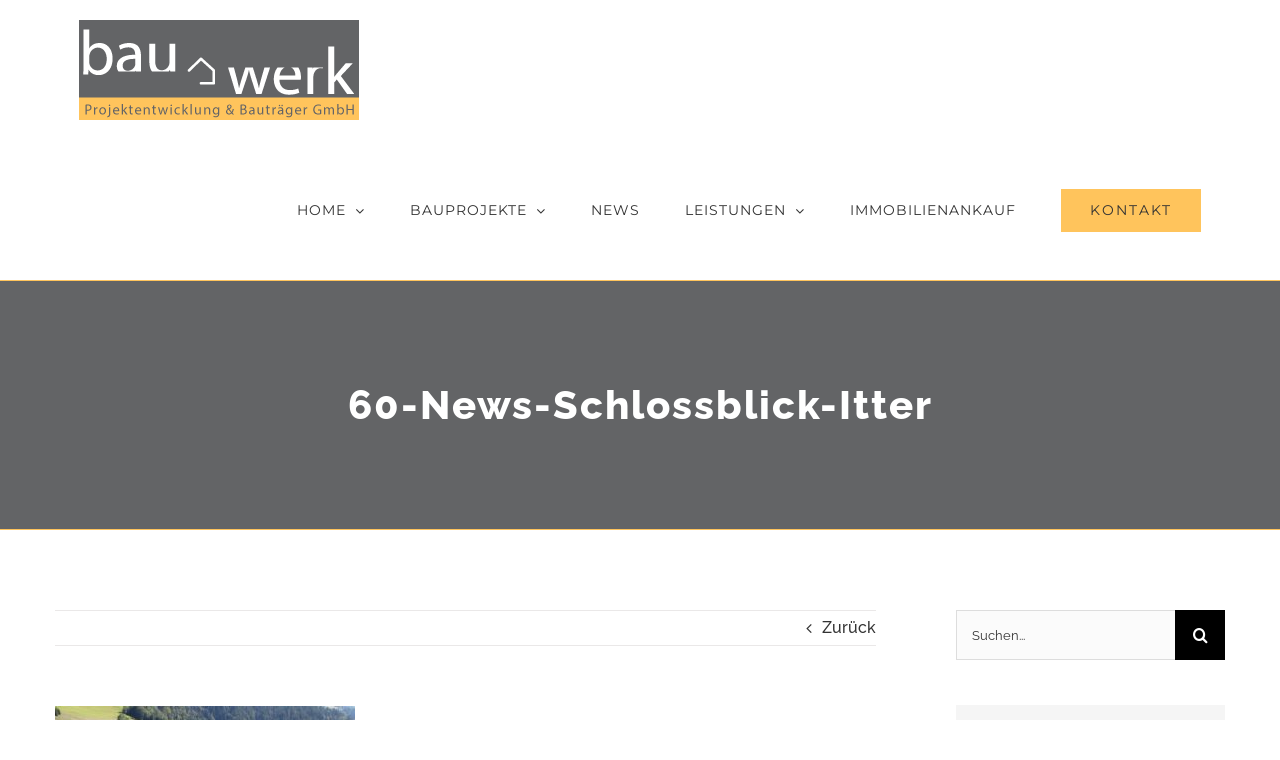

--- FILE ---
content_type: text/html; charset=UTF-8
request_url: https://bau-werk.tirol/news-wohnanlage-schlossblick-itter-12/60-news-schlossblick-itter/
body_size: 14269
content:
<!DOCTYPE html>
<html class="avada-html-layout-wide avada-html-header-position-top" lang="de" prefix="og: http://ogp.me/ns# fb: http://ogp.me/ns/fb#">
<head>
	<meta http-equiv="X-UA-Compatible" content="IE=edge" />
	<meta http-equiv="Content-Type" content="text/html; charset=utf-8"/>
	<meta name="viewport" content="width=device-width, initial-scale=1" />
	<meta name='robots' content='index, follow, max-image-preview:large, max-snippet:-1, max-video-preview:-1' />
	<style>img:is([sizes="auto" i], [sizes^="auto," i]) { contain-intrinsic-size: 3000px 1500px }</style>
	
	<!-- This site is optimized with the Yoast SEO plugin v26.3 - https://yoast.com/wordpress/plugins/seo/ -->
	<title>60-News-Schlossblick-Itter - BAU-WERK GmbH</title>
	<link rel="canonical" href="https://bau-werk.tirol/news-wohnanlage-schlossblick-itter-12/60-news-schlossblick-itter/" />
	<meta property="og:locale" content="de_DE" />
	<meta property="og:type" content="article" />
	<meta property="og:title" content="60-News-Schlossblick-Itter - BAU-WERK GmbH" />
	<meta property="og:url" content="https://bau-werk.tirol/news-wohnanlage-schlossblick-itter-12/60-news-schlossblick-itter/" />
	<meta property="og:site_name" content="BAU-WERK GmbH" />
	<meta property="og:image" content="https://bau-werk.tirol/news-wohnanlage-schlossblick-itter-12/60-news-schlossblick-itter" />
	<meta property="og:image:width" content="1170" />
	<meta property="og:image:height" content="780" />
	<meta property="og:image:type" content="image/jpeg" />
	<meta name="twitter:card" content="summary_large_image" />
	<script type="application/ld+json" class="yoast-schema-graph">{"@context":"https://schema.org","@graph":[{"@type":"WebPage","@id":"https://bau-werk.tirol/news-wohnanlage-schlossblick-itter-12/60-news-schlossblick-itter/","url":"https://bau-werk.tirol/news-wohnanlage-schlossblick-itter-12/60-news-schlossblick-itter/","name":"60-News-Schlossblick-Itter - BAU-WERK GmbH","isPartOf":{"@id":"https://bau-werk.tirol/#website"},"primaryImageOfPage":{"@id":"https://bau-werk.tirol/news-wohnanlage-schlossblick-itter-12/60-news-schlossblick-itter/#primaryimage"},"image":{"@id":"https://bau-werk.tirol/news-wohnanlage-schlossblick-itter-12/60-news-schlossblick-itter/#primaryimage"},"thumbnailUrl":"https://bau-werk.tirol/wp-content/uploads/2021/07/60-News-Schlossblick-Itter.jpg","datePublished":"2021-09-22T15:47:40+00:00","breadcrumb":{"@id":"https://bau-werk.tirol/news-wohnanlage-schlossblick-itter-12/60-news-schlossblick-itter/#breadcrumb"},"inLanguage":"de","potentialAction":[{"@type":"ReadAction","target":["https://bau-werk.tirol/news-wohnanlage-schlossblick-itter-12/60-news-schlossblick-itter/"]}]},{"@type":"ImageObject","inLanguage":"de","@id":"https://bau-werk.tirol/news-wohnanlage-schlossblick-itter-12/60-news-schlossblick-itter/#primaryimage","url":"https://bau-werk.tirol/wp-content/uploads/2021/07/60-News-Schlossblick-Itter.jpg","contentUrl":"https://bau-werk.tirol/wp-content/uploads/2021/07/60-News-Schlossblick-Itter.jpg","width":1170,"height":780},{"@type":"BreadcrumbList","@id":"https://bau-werk.tirol/news-wohnanlage-schlossblick-itter-12/60-news-schlossblick-itter/#breadcrumb","itemListElement":[{"@type":"ListItem","position":1,"name":"Startseite","item":"https://bau-werk.tirol/"},{"@type":"ListItem","position":2,"name":"Neuigkeiten von der Baustelle in Itter!","item":"https://bau-werk.tirol/news-wohnanlage-schlossblick-itter-12/"},{"@type":"ListItem","position":3,"name":"60-News-Schlossblick-Itter"}]},{"@type":"WebSite","@id":"https://bau-werk.tirol/#website","url":"https://bau-werk.tirol/","name":"BAU-WERK GmbH","description":"Projektentwicklung &amp; Bauträger","potentialAction":[{"@type":"SearchAction","target":{"@type":"EntryPoint","urlTemplate":"https://bau-werk.tirol/?s={search_term_string}"},"query-input":{"@type":"PropertyValueSpecification","valueRequired":true,"valueName":"search_term_string"}}],"inLanguage":"de"}]}</script>
	<!-- / Yoast SEO plugin. -->


<link rel="alternate" type="application/rss+xml" title="BAU-WERK GmbH &raquo; Feed" href="https://bau-werk.tirol/feed/" />
<link rel="alternate" type="application/rss+xml" title="BAU-WERK GmbH &raquo; Kommentar-Feed" href="https://bau-werk.tirol/comments/feed/" />
					<link rel="shortcut icon" href="https://bau-werk.tirol/wp-content/uploads/2017/07/bautraeger-bauwerk-16.png" type="image/x-icon" />
		
					<!-- Apple Touch Icon -->
			<link rel="apple-touch-icon" sizes="180x180" href="https://bau-werk.tirol/wp-content/uploads/2017/07/bautraeger-bauwerk-114.png">
		
					<!-- Android Icon -->
			<link rel="icon" sizes="192x192" href="https://bau-werk.tirol/wp-content/uploads/2017/07/bautraeger-bauwerk-57.png">
		
					<!-- MS Edge Icon -->
			<meta name="msapplication-TileImage" content="https://bau-werk.tirol/wp-content/uploads/2017/07/bautraeger-bauwerk-72.png">
				<link rel="alternate" type="application/rss+xml" title="BAU-WERK GmbH &raquo; 60-News-Schlossblick-Itter-Kommentar-Feed" href="https://bau-werk.tirol/news-wohnanlage-schlossblick-itter-12/60-news-schlossblick-itter/feed/" />
				
		<meta property="og:locale" content="de_DE"/>
		<meta property="og:type" content="article"/>
		<meta property="og:site_name" content="BAU-WERK GmbH"/>
		<meta property="og:title" content="60-News-Schlossblick-Itter - BAU-WERK GmbH"/>
				<meta property="og:url" content="https://bau-werk.tirol/news-wohnanlage-schlossblick-itter-12/60-news-schlossblick-itter/"/>
																				<meta property="og:image" content="https://bau-werk.tirol/wp-content/uploads/2017/07/bautraeger-bauwerk-280.png"/>
		<meta property="og:image:width" content="280"/>
		<meta property="og:image:height" content="100"/>
		<meta property="og:image:type" content="image/png"/>
				<script type="text/javascript">
/* <![CDATA[ */
window._wpemojiSettings = {"baseUrl":"https:\/\/s.w.org\/images\/core\/emoji\/16.0.1\/72x72\/","ext":".png","svgUrl":"https:\/\/s.w.org\/images\/core\/emoji\/16.0.1\/svg\/","svgExt":".svg","source":{"concatemoji":"https:\/\/bau-werk.tirol\/wp-includes\/js\/wp-emoji-release.min.js?ver=6.8.3"}};
/*! This file is auto-generated */
!function(s,n){var o,i,e;function c(e){try{var t={supportTests:e,timestamp:(new Date).valueOf()};sessionStorage.setItem(o,JSON.stringify(t))}catch(e){}}function p(e,t,n){e.clearRect(0,0,e.canvas.width,e.canvas.height),e.fillText(t,0,0);var t=new Uint32Array(e.getImageData(0,0,e.canvas.width,e.canvas.height).data),a=(e.clearRect(0,0,e.canvas.width,e.canvas.height),e.fillText(n,0,0),new Uint32Array(e.getImageData(0,0,e.canvas.width,e.canvas.height).data));return t.every(function(e,t){return e===a[t]})}function u(e,t){e.clearRect(0,0,e.canvas.width,e.canvas.height),e.fillText(t,0,0);for(var n=e.getImageData(16,16,1,1),a=0;a<n.data.length;a++)if(0!==n.data[a])return!1;return!0}function f(e,t,n,a){switch(t){case"flag":return n(e,"\ud83c\udff3\ufe0f\u200d\u26a7\ufe0f","\ud83c\udff3\ufe0f\u200b\u26a7\ufe0f")?!1:!n(e,"\ud83c\udde8\ud83c\uddf6","\ud83c\udde8\u200b\ud83c\uddf6")&&!n(e,"\ud83c\udff4\udb40\udc67\udb40\udc62\udb40\udc65\udb40\udc6e\udb40\udc67\udb40\udc7f","\ud83c\udff4\u200b\udb40\udc67\u200b\udb40\udc62\u200b\udb40\udc65\u200b\udb40\udc6e\u200b\udb40\udc67\u200b\udb40\udc7f");case"emoji":return!a(e,"\ud83e\udedf")}return!1}function g(e,t,n,a){var r="undefined"!=typeof WorkerGlobalScope&&self instanceof WorkerGlobalScope?new OffscreenCanvas(300,150):s.createElement("canvas"),o=r.getContext("2d",{willReadFrequently:!0}),i=(o.textBaseline="top",o.font="600 32px Arial",{});return e.forEach(function(e){i[e]=t(o,e,n,a)}),i}function t(e){var t=s.createElement("script");t.src=e,t.defer=!0,s.head.appendChild(t)}"undefined"!=typeof Promise&&(o="wpEmojiSettingsSupports",i=["flag","emoji"],n.supports={everything:!0,everythingExceptFlag:!0},e=new Promise(function(e){s.addEventListener("DOMContentLoaded",e,{once:!0})}),new Promise(function(t){var n=function(){try{var e=JSON.parse(sessionStorage.getItem(o));if("object"==typeof e&&"number"==typeof e.timestamp&&(new Date).valueOf()<e.timestamp+604800&&"object"==typeof e.supportTests)return e.supportTests}catch(e){}return null}();if(!n){if("undefined"!=typeof Worker&&"undefined"!=typeof OffscreenCanvas&&"undefined"!=typeof URL&&URL.createObjectURL&&"undefined"!=typeof Blob)try{var e="postMessage("+g.toString()+"("+[JSON.stringify(i),f.toString(),p.toString(),u.toString()].join(",")+"));",a=new Blob([e],{type:"text/javascript"}),r=new Worker(URL.createObjectURL(a),{name:"wpTestEmojiSupports"});return void(r.onmessage=function(e){c(n=e.data),r.terminate(),t(n)})}catch(e){}c(n=g(i,f,p,u))}t(n)}).then(function(e){for(var t in e)n.supports[t]=e[t],n.supports.everything=n.supports.everything&&n.supports[t],"flag"!==t&&(n.supports.everythingExceptFlag=n.supports.everythingExceptFlag&&n.supports[t]);n.supports.everythingExceptFlag=n.supports.everythingExceptFlag&&!n.supports.flag,n.DOMReady=!1,n.readyCallback=function(){n.DOMReady=!0}}).then(function(){return e}).then(function(){var e;n.supports.everything||(n.readyCallback(),(e=n.source||{}).concatemoji?t(e.concatemoji):e.wpemoji&&e.twemoji&&(t(e.twemoji),t(e.wpemoji)))}))}((window,document),window._wpemojiSettings);
/* ]]> */
</script>
<style id='wp-emoji-styles-inline-css' type='text/css'>

	img.wp-smiley, img.emoji {
		display: inline !important;
		border: none !important;
		box-shadow: none !important;
		height: 1em !important;
		width: 1em !important;
		margin: 0 0.07em !important;
		vertical-align: -0.1em !important;
		background: none !important;
		padding: 0 !important;
	}
</style>
<link rel='stylesheet' id='fusion-dynamic-css-css' href='https://bau-werk.tirol/wp-content/uploads/fusion-styles/9951d5ec4791ea66948df821b365b877.min.css?ver=3.11.9' type='text/css' media='all' />
<script type="text/javascript" src="https://bau-werk.tirol/wp-includes/js/jquery/jquery.min.js?ver=3.7.1" id="jquery-core-js"></script>
<script type="text/javascript" src="https://bau-werk.tirol/wp-includes/js/jquery/jquery-migrate.min.js?ver=3.4.1" id="jquery-migrate-js"></script>
<link rel="https://api.w.org/" href="https://bau-werk.tirol/wp-json/" /><link rel="alternate" title="JSON" type="application/json" href="https://bau-werk.tirol/wp-json/wp/v2/media/2818" /><link rel="EditURI" type="application/rsd+xml" title="RSD" href="https://bau-werk.tirol/xmlrpc.php?rsd" />
<meta name="generator" content="WordPress 6.8.3" />
<link rel='shortlink' href='https://bau-werk.tirol/?p=2818' />
<link rel="alternate" title="oEmbed (JSON)" type="application/json+oembed" href="https://bau-werk.tirol/wp-json/oembed/1.0/embed?url=https%3A%2F%2Fbau-werk.tirol%2Fnews-wohnanlage-schlossblick-itter-12%2F60-news-schlossblick-itter%2F" />
<link rel="alternate" title="oEmbed (XML)" type="text/xml+oembed" href="https://bau-werk.tirol/wp-json/oembed/1.0/embed?url=https%3A%2F%2Fbau-werk.tirol%2Fnews-wohnanlage-schlossblick-itter-12%2F60-news-schlossblick-itter%2F&#038;format=xml" />
<script type="text/javascript">
(function(url){
	if(/(?:Chrome\/26\.0\.1410\.63 Safari\/537\.31|WordfenceTestMonBot)/.test(navigator.userAgent)){ return; }
	var addEvent = function(evt, handler) {
		if (window.addEventListener) {
			document.addEventListener(evt, handler, false);
		} else if (window.attachEvent) {
			document.attachEvent('on' + evt, handler);
		}
	};
	var removeEvent = function(evt, handler) {
		if (window.removeEventListener) {
			document.removeEventListener(evt, handler, false);
		} else if (window.detachEvent) {
			document.detachEvent('on' + evt, handler);
		}
	};
	var evts = 'contextmenu dblclick drag dragend dragenter dragleave dragover dragstart drop keydown keypress keyup mousedown mousemove mouseout mouseover mouseup mousewheel scroll'.split(' ');
	var logHuman = function() {
		if (window.wfLogHumanRan) { return; }
		window.wfLogHumanRan = true;
		var wfscr = document.createElement('script');
		wfscr.type = 'text/javascript';
		wfscr.async = true;
		wfscr.src = url + '&r=' + Math.random();
		(document.getElementsByTagName('head')[0]||document.getElementsByTagName('body')[0]).appendChild(wfscr);
		for (var i = 0; i < evts.length; i++) {
			removeEvent(evts[i], logHuman);
		}
	};
	for (var i = 0; i < evts.length; i++) {
		addEvent(evts[i], logHuman);
	}
})('//bau-werk.tirol/?wordfence_lh=1&hid=E44D8D55F33300CD711AFBF59219BEF2');
</script><style type="text/css" id="css-fb-visibility">@media screen and (max-width: 640px){.fusion-no-small-visibility{display:none !important;}body .sm-text-align-center{text-align:center !important;}body .sm-text-align-left{text-align:left !important;}body .sm-text-align-right{text-align:right !important;}body .sm-flex-align-center{justify-content:center !important;}body .sm-flex-align-flex-start{justify-content:flex-start !important;}body .sm-flex-align-flex-end{justify-content:flex-end !important;}body .sm-mx-auto{margin-left:auto !important;margin-right:auto !important;}body .sm-ml-auto{margin-left:auto !important;}body .sm-mr-auto{margin-right:auto !important;}body .fusion-absolute-position-small{position:absolute;top:auto;width:100%;}.awb-sticky.awb-sticky-small{ position: sticky; top: var(--awb-sticky-offset,0); }}@media screen and (min-width: 641px) and (max-width: 1024px){.fusion-no-medium-visibility{display:none !important;}body .md-text-align-center{text-align:center !important;}body .md-text-align-left{text-align:left !important;}body .md-text-align-right{text-align:right !important;}body .md-flex-align-center{justify-content:center !important;}body .md-flex-align-flex-start{justify-content:flex-start !important;}body .md-flex-align-flex-end{justify-content:flex-end !important;}body .md-mx-auto{margin-left:auto !important;margin-right:auto !important;}body .md-ml-auto{margin-left:auto !important;}body .md-mr-auto{margin-right:auto !important;}body .fusion-absolute-position-medium{position:absolute;top:auto;width:100%;}.awb-sticky.awb-sticky-medium{ position: sticky; top: var(--awb-sticky-offset,0); }}@media screen and (min-width: 1025px){.fusion-no-large-visibility{display:none !important;}body .lg-text-align-center{text-align:center !important;}body .lg-text-align-left{text-align:left !important;}body .lg-text-align-right{text-align:right !important;}body .lg-flex-align-center{justify-content:center !important;}body .lg-flex-align-flex-start{justify-content:flex-start !important;}body .lg-flex-align-flex-end{justify-content:flex-end !important;}body .lg-mx-auto{margin-left:auto !important;margin-right:auto !important;}body .lg-ml-auto{margin-left:auto !important;}body .lg-mr-auto{margin-right:auto !important;}body .fusion-absolute-position-large{position:absolute;top:auto;width:100%;}.awb-sticky.awb-sticky-large{ position: sticky; top: var(--awb-sticky-offset,0); }}</style>		<script type="text/javascript">
			var doc = document.documentElement;
			doc.setAttribute( 'data-useragent', navigator.userAgent );
		</script>
		
	</head>

<body class="attachment wp-singular attachment-template-default single single-attachment postid-2818 attachmentid-2818 attachment-jpeg wp-theme-Avada has-sidebar fusion-image-hovers fusion-pagination-sizing fusion-button_type-flat fusion-button_span-no fusion-button_gradient-linear avada-image-rollover-circle-yes avada-image-rollover-yes avada-image-rollover-direction-center_vertical fusion-body ltr fusion-sticky-header avada-has-rev-slider-styles fusion-disable-outline fusion-sub-menu-fade mobile-logo-pos-left layout-wide-mode avada-has-boxed-modal-shadow-none layout-scroll-offset-full avada-has-zero-margin-offset-top fusion-top-header menu-text-align-center mobile-menu-design-modern fusion-show-pagination-text fusion-header-layout-v1 avada-responsive avada-footer-fx-none avada-menu-highlight-style-arrow fusion-search-form-classic fusion-main-menu-search-dropdown fusion-avatar-square avada-sticky-shrinkage avada-dropdown-styles avada-blog-layout-large avada-blog-archive-layout-grid avada-header-shadow-no avada-menu-icon-position-left avada-has-megamenu-shadow avada-has-mainmenu-dropdown-divider avada-has-header-100-width avada-has-pagetitle-bg-full avada-has-100-footer avada-has-breadcrumb-mobile-hidden avada-has-titlebar-bar_and_content avada-social-full-transparent avada-has-pagination-padding avada-flyout-menu-direction-fade avada-ec-views-v1" data-awb-post-id="2818">
		<a class="skip-link screen-reader-text" href="#content">Zum Inhalt springen</a>

	<div id="boxed-wrapper">
		
		<div id="wrapper" class="fusion-wrapper">
			<div id="home" style="position:relative;top:-1px;"></div>
							
					
			<header class="fusion-header-wrapper">
				<div class="fusion-header-v1 fusion-logo-alignment fusion-logo-left fusion-sticky-menu- fusion-sticky-logo- fusion-mobile-logo-  fusion-mobile-menu-design-modern">
					<div class="fusion-header-sticky-height"></div>
<div class="fusion-header">
	<div class="fusion-row">
					<div class="fusion-logo" data-margin-top="20px" data-margin-bottom="20px" data-margin-left="0px" data-margin-right="0px">
			<a class="fusion-logo-link"  href="https://bau-werk.tirol/" >

						<!-- standard logo -->
			<img src="https://bau-werk.tirol/wp-content/uploads/2017/07/bautraeger-bauwerk-280.png" srcset="https://bau-werk.tirol/wp-content/uploads/2017/07/bautraeger-bauwerk-280.png 1x, https://bau-werk.tirol/wp-content/uploads/2017/07/bautraeger-bauwerk-560.png 2x" width="280" height="100" style="max-height:100px;height:auto;" alt="BAU-WERK GmbH Logo" data-retina_logo_url="https://bau-werk.tirol/wp-content/uploads/2017/07/bautraeger-bauwerk-560.png" class="fusion-standard-logo" />

			
					</a>
		</div>		<nav class="fusion-main-menu" aria-label="Hauptmenü"><ul id="menu-bautraeger-immobilien-menue" class="fusion-menu"><li  id="menu-item-22"  class="menu-item menu-item-type-post_type menu-item-object-page menu-item-home menu-item-has-children menu-item-22 fusion-dropdown-menu"  data-item-id="22"><a  href="https://bau-werk.tirol/" class="fusion-arrow-highlight"><span class="menu-text">HOME<span class="fusion-arrow-svg"><svg height="12px" width="23px">
					<path d="M0 0 L11.5 12 L23 0 Z" fill="#ffffff" />
					</svg></span><span class="fusion-dropdown-svg"><svg height="12px" width="23px">
						<path d="M0 12 L11.5 0 L23 12 Z" fill="#636466"/>
						</svg></span></span> <span class="fusion-caret"><i class="fusion-dropdown-indicator" aria-hidden="true"></i></span></a><ul class="sub-menu"><li  id="menu-item-1516"  class="menu-item menu-item-type-post_type menu-item-object-page menu-item-1516 fusion-dropdown-submenu" ><a  href="https://bau-werk.tirol/neubauprojekte-tiroler-unterland/" class="fusion-arrow-highlight"><span>UNSERE FIRMENPHILOSPOPHIE</span></a></li></ul></li><li  id="menu-item-19"  class="menu-item menu-item-type-post_type menu-item-object-page menu-item-has-children menu-item-19 fusion-dropdown-menu"  data-item-id="19"><a  href="https://bau-werk.tirol/wohnbauprojekte-tirol/" class="fusion-arrow-highlight"><span class="menu-text">BAUPROJEKTE<span class="fusion-arrow-svg"><svg height="12px" width="23px">
					<path d="M0 0 L11.5 12 L23 0 Z" fill="#ffffff" />
					</svg></span><span class="fusion-dropdown-svg"><svg height="12px" width="23px">
						<path d="M0 12 L11.5 0 L23 12 Z" fill="#636466"/>
						</svg></span></span> <span class="fusion-caret"><i class="fusion-dropdown-indicator" aria-hidden="true"></i></span></a><ul class="sub-menu"><li  id="menu-item-1497"  class="menu-item menu-item-type-post_type menu-item-object-page menu-item-1497 fusion-dropdown-submenu" ><a  href="https://bau-werk.tirol/wohnbauprojekte-tirol/" class="fusion-arrow-highlight"><span>ÜBERSICHT</span></a></li><li  id="menu-item-2018"  class="menu-item menu-item-type-custom menu-item-object-custom menu-item-has-children menu-item-2018 fusion-dropdown-submenu" ><a  href="#" class="fusion-arrow-highlight"><span>Aktuelle Projekte</span></a><ul class="sub-menu"><li  id="menu-item-2998"  class="menu-item menu-item-type-custom menu-item-object-custom menu-item-2998" ><a  href="https://bau-werk.tirol/immobilien/dasstadt-werk/" class="fusion-arrow-highlight"><span>KUFSTEIN DAS STADT.WERK</span></a></li><li  id="menu-item-2025"  class="menu-item menu-item-type-custom menu-item-object-custom menu-item-2025" ><a  href="https://bau-werk.tirol/immobilien/immobilien-soell/" class="fusion-arrow-highlight"><span>SÖLL WOHNANLAGE GÄNSLEIT</span></a></li></ul></li><li  id="menu-item-2019"  class="menu-item menu-item-type-custom menu-item-object-custom menu-item-has-children menu-item-2019 fusion-dropdown-submenu" ><a  href="#" class="fusion-arrow-highlight"><span>Referenzprojekte</span></a><ul class="sub-menu"><li  id="menu-item-1489"  class="menu-item menu-item-type-custom menu-item-object-custom menu-item-1489" ><a  href="https://bau-werk.tirol/immobilien/immobilien-kufstein-kaufen/" class="fusion-arrow-highlight"><span>KUFSTEIN DOPPELHAUSHÄLFTEN SALURNER STR.</span></a></li><li  id="menu-item-1475"  class="menu-item menu-item-type-custom menu-item-object-custom menu-item-1475" ><a  href="https://bau-werk.tirol/immobilien/kufstein-immobilien/" class="fusion-arrow-highlight"><span>KUFSTEIN WOHNANLAGE LANGKAMPFNER STR.</span></a></li><li  id="menu-item-1393"  class="menu-item menu-item-type-custom menu-item-object-custom menu-item-1393" ><a  href="https://bau-werk.tirol/immobilien/immobilien-kufstein/" class="fusion-arrow-highlight"><span>KUFSTEIN WOHNANLAGE MITTERNDORFER STR.</span></a></li><li  id="menu-item-1473"  class="menu-item menu-item-type-custom menu-item-object-custom menu-item-1473" ><a  href="https://bau-werk.tirol/immobilien/immobilien-thiersee/" class="fusion-arrow-highlight"><span>THIERSEE WOHNEN IM HERZEN VON THIERSEE</span></a></li><li  id="menu-item-1381"  class="menu-item menu-item-type-custom menu-item-object-custom menu-item-1381" ><a  href="https://bau-werk.tirol/immobilien/immobilien-kirchbichl/" class="fusion-arrow-highlight"><span>KIRCHBICHL DOPPELHAUSHÄLFTEN</span></a></li><li  id="menu-item-978"  class="menu-item menu-item-type-post_type menu-item-object-avada_portfolio menu-item-978" ><a  href="https://bau-werk.tirol/immobilien/immobilien-schwoich/" class="fusion-arrow-highlight"><span>SCHWOICH WOHNANLAGE SONNENDORF</span></a></li><li  id="menu-item-2024"  class="menu-item menu-item-type-custom menu-item-object-custom menu-item-2024" ><a  href="https://bau-werk.tirol/immobilien/immobilien-kirchbichl-2/" class="fusion-arrow-highlight"><span>KIRCHBICHL WOHNANLAGE STEINERHAUS</span></a></li><li  id="menu-item-2021"  class="menu-item menu-item-type-custom menu-item-object-custom menu-item-2021" ><a  href="https://bau-werk.tirol/immobilien/immobilien-langkampfen/" class="fusion-arrow-highlight"><span>LANGKAMPFEN WOHNANLAGE INNSTRASSE</span></a></li><li  id="menu-item-2022"  class="menu-item menu-item-type-custom menu-item-object-custom menu-item-2022" ><a  href="https://bau-werk.tirol/immobilien/immobilien-kufstein-3" class="fusion-arrow-highlight"><span>KUFSTEIN DOPPELHAUSHÄLFTEN PENDLINGBLICK</span></a></li><li  id="menu-item-2020"  class="menu-item menu-item-type-custom menu-item-object-custom menu-item-2020" ><a  href="https://bau-werk.tirol/immobilien/immobilien-itter/" class="fusion-arrow-highlight"><span>ITTER REIHENHÄUSER SCHLOSSBLICK</span></a></li></ul></li></ul></li><li  id="menu-item-2045"  class="menu-item menu-item-type-post_type menu-item-object-page menu-item-2045"  data-item-id="2045"><a  href="https://bau-werk.tirol/immobilien-tiroler-unterland/" class="fusion-arrow-highlight"><span class="menu-text">NEWS<span class="fusion-arrow-svg"><svg height="12px" width="23px">
					<path d="M0 0 L11.5 12 L23 0 Z" fill="#ffffff" />
					</svg></span></span></a></li><li  id="menu-item-20"  class="menu-item menu-item-type-post_type menu-item-object-page menu-item-has-children menu-item-20 fusion-dropdown-menu"  data-item-id="20"><a  href="https://bau-werk.tirol/baugrund-tirol/" class="fusion-arrow-highlight"><span class="menu-text">LEISTUNGEN<span class="fusion-arrow-svg"><svg height="12px" width="23px">
					<path d="M0 0 L11.5 12 L23 0 Z" fill="#ffffff" />
					</svg></span><span class="fusion-dropdown-svg"><svg height="12px" width="23px">
						<path d="M0 12 L11.5 0 L23 12 Z" fill="#636466"/>
						</svg></span></span> <span class="fusion-caret"><i class="fusion-dropdown-indicator" aria-hidden="true"></i></span></a><ul class="sub-menu"><li  id="menu-item-1515"  class="menu-item menu-item-type-post_type menu-item-object-page menu-item-1515 fusion-dropdown-submenu" ><a  href="https://bau-werk.tirol/baugrund-tirol/" class="fusion-arrow-highlight"><span>LEISTUNGEN</span></a></li><li  id="menu-item-1517"  class="menu-item menu-item-type-post_type menu-item-object-page menu-item-1517 fusion-dropdown-submenu" ><a  href="https://bau-werk.tirol/rechtliche-belange-beim-kauf-einer-eigentumswohnung/" class="fusion-arrow-highlight"><span>RECHTLICHE BELANGE</span></a></li></ul></li><li  id="menu-item-1297"  class="menu-item menu-item-type-post_type menu-item-object-page menu-item-1297"  data-item-id="1297"><a  href="https://bau-werk.tirol/immobilienankauf/" class="fusion-arrow-highlight"><span class="menu-text">IMMOBILIENANKAUF<span class="fusion-arrow-svg"><svg height="12px" width="23px">
					<path d="M0 0 L11.5 12 L23 0 Z" fill="#ffffff" />
					</svg></span></span></a></li><li  id="menu-item-17"  class="menu-item menu-item-type-post_type menu-item-object-page menu-item-has-children menu-item-17 fusion-dropdown-menu fusion-menu-item-button"  data-item-id="17"><a  href="https://bau-werk.tirol/tiroler-immobilien/" class="fusion-arrow-highlight"><span class="menu-text fusion-button button-default button-large">KONTAKT<span class="fusion-arrow-svg"><svg height="12px" width="23px">
					<path d="M0 0 L11.5 12 L23 0 Z" fill="#ffffff" />
					</svg></span><span class="fusion-dropdown-svg"><svg height="12px" width="23px">
						<path d="M0 12 L11.5 0 L23 12 Z" fill="#636466"/>
						</svg></span></span></a><ul class="sub-menu"><li  id="menu-item-1268"  class="menu-item menu-item-type-post_type menu-item-object-page menu-item-1268 fusion-dropdown-submenu" ><a  href="https://bau-werk.tirol/tiroler-immobilien/" class="fusion-arrow-highlight"><span>KONTAKT</span></a></li><li  id="menu-item-21"  class="menu-item menu-item-type-post_type menu-item-object-page menu-item-21 fusion-dropdown-submenu" ><a  href="https://bau-werk.tirol/bautraeger-tirol/" class="fusion-arrow-highlight"><span>IMPRESSUM</span></a></li><li  id="menu-item-1267"  class="menu-item menu-item-type-post_type menu-item-object-page menu-item-privacy-policy menu-item-1267 fusion-dropdown-submenu" ><a  href="https://bau-werk.tirol/eigentumswohnung-tirol/" class="fusion-arrow-highlight"><span>DATENSCHUTZ</span></a></li></ul></li></ul></nav>	<div class="fusion-mobile-menu-icons">
							<a href="#" class="fusion-icon awb-icon-bars" aria-label="Toggle mobile menu" aria-expanded="false"></a>
		
		
		
			</div>

<nav class="fusion-mobile-nav-holder fusion-mobile-menu-text-align-left" aria-label="Main Menu Mobile"></nav>

					</div>
</div>
				</div>
				<div class="fusion-clearfix"></div>
			</header>
								
							<div id="sliders-container" class="fusion-slider-visibility">
					</div>
				
					
							
			<section class="avada-page-titlebar-wrapper" aria-label="Kopfzeilen-Container">
	<div class="fusion-page-title-bar fusion-page-title-bar-breadcrumbs fusion-page-title-bar-center">
		<div class="fusion-page-title-row">
			<div class="fusion-page-title-wrapper">
				<div class="fusion-page-title-captions">

																							<h1 class="entry-title">60-News-Schlossblick-Itter</h1>

											
																
				</div>

				
			</div>
		</div>
	</div>
</section>

						<main id="main" class="clearfix ">
				<div class="fusion-row" style="">

<section id="content" style="float: left;">
			<div class="single-navigation clearfix">
			<a href="https://bau-werk.tirol/news-wohnanlage-schlossblick-itter-12/" rel="prev">Zurück</a>					</div>
	
					<article id="post-2818" class="post post-2818 attachment type-attachment status-inherit hentry">
										<span class="entry-title" style="display: none;">60-News-Schlossblick-Itter</span>
			
									
						<div class="post-content">
				<p class="attachment"><a data-rel="iLightbox[postimages]" data-title="" data-caption="" href='https://bau-werk.tirol/wp-content/uploads/2021/07/60-News-Schlossblick-Itter.jpg'><img fetchpriority="high" decoding="async" width="300" height="200" src="https://bau-werk.tirol/wp-content/uploads/2021/07/60-News-Schlossblick-Itter-300x200.jpg" class="attachment-medium size-medium" alt="" srcset="https://bau-werk.tirol/wp-content/uploads/2021/07/60-News-Schlossblick-Itter-200x133.jpg 200w, https://bau-werk.tirol/wp-content/uploads/2021/07/60-News-Schlossblick-Itter-300x200.jpg 300w, https://bau-werk.tirol/wp-content/uploads/2021/07/60-News-Schlossblick-Itter-400x267.jpg 400w, https://bau-werk.tirol/wp-content/uploads/2021/07/60-News-Schlossblick-Itter-600x400.jpg 600w, https://bau-werk.tirol/wp-content/uploads/2021/07/60-News-Schlossblick-Itter-768x512.jpg 768w, https://bau-werk.tirol/wp-content/uploads/2021/07/60-News-Schlossblick-Itter-800x533.jpg 800w, https://bau-werk.tirol/wp-content/uploads/2021/07/60-News-Schlossblick-Itter-1024x683.jpg 1024w, https://bau-werk.tirol/wp-content/uploads/2021/07/60-News-Schlossblick-Itter.jpg 1170w" sizes="(max-width: 300px) 100vw, 300px" /></a></p>
							</div>

												<div class="fusion-meta-info"><div class="fusion-meta-info-wrapper"><span class="vcard rich-snippet-hidden"><span class="fn"><a href="https://bau-werk.tirol/author/bau-werk/" title="Beiträge von Manfred Kolland" rel="author">Manfred Kolland</a></span></span><span class="updated rich-snippet-hidden">2021-09-22T15:47:40+00:00</span><span>22. September 2021</span><span class="fusion-inline-sep">|</span></div></div>																								
																	</article>
	</section>
<aside id="sidebar" class="sidebar fusion-widget-area fusion-content-widget-area fusion-sidebar-right fusion-blogsidebar" style="float: right;" data="">
											
					<section id="search-2" class="widget widget_search">		<form role="search" class="searchform fusion-search-form  fusion-search-form-classic" method="get" action="https://bau-werk.tirol/">
			<div class="fusion-search-form-content">

				
				<div class="fusion-search-field search-field">
					<label><span class="screen-reader-text">Suche nach:</span>
													<input type="search" value="" name="s" class="s" placeholder="Suchen..." required aria-required="true" aria-label="Suchen..."/>
											</label>
				</div>
				<div class="fusion-search-button search-button">
					<input type="submit" class="fusion-search-submit searchsubmit" aria-label="Suche" value="&#xf002;" />
									</div>

				
			</div>


			
		</form>
		</section>
		<section id="recent-posts-2" class="widget widget_recent_entries">
		<div class="heading"><h4 class="widget-title">Neueste Beiträge</h4></div>
		<ul>
											<li>
					<a href="https://bau-werk.tirol/news-wohnanlage-gaensleit-soell-6/">Neuigkeiten von der Baustelle in Söll!</a>
									</li>
											<li>
					<a href="https://bau-werk.tirol/news-wohnanlage-gaensleit-soell-5/">Neuigkeiten von der Baustelle in Söll!</a>
									</li>
											<li>
					<a href="https://bau-werk.tirol/news-merry-christmas-2024/">Schöne Weihnachten und ein erfolgreiches neues Jahr!</a>
									</li>
											<li>
					<a href="https://bau-werk.tirol/news-das-stadtwerk-kufstein/">Neues Projekt: Das Stadt.Werk in Kufstein!</a>
									</li>
											<li>
					<a href="https://bau-werk.tirol/news-wohnanlage-gaensleit-soell-4/">Neuigkeiten von der Baustelle in Söll!</a>
									</li>
					</ul>

		</section><section id="archives-2" class="widget widget_archive"><div class="heading"><h4 class="widget-title">Archiv</h4></div>
			<ul>
					<li><a href='https://bau-werk.tirol/2025/05/'>Mai 2025</a></li>
	<li><a href='https://bau-werk.tirol/2024/12/'>Dezember 2024</a></li>
	<li><a href='https://bau-werk.tirol/2024/06/'>Juni 2024</a></li>
	<li><a href='https://bau-werk.tirol/2024/05/'>Mai 2024</a></li>
	<li><a href='https://bau-werk.tirol/2023/10/'>Oktober 2023</a></li>
	<li><a href='https://bau-werk.tirol/2023/08/'>August 2023</a></li>
	<li><a href='https://bau-werk.tirol/2023/02/'>Februar 2023</a></li>
	<li><a href='https://bau-werk.tirol/2023/01/'>Januar 2023</a></li>
	<li><a href='https://bau-werk.tirol/2022/07/'>Juli 2022</a></li>
	<li><a href='https://bau-werk.tirol/2022/03/'>März 2022</a></li>
	<li><a href='https://bau-werk.tirol/2021/12/'>Dezember 2021</a></li>
	<li><a href='https://bau-werk.tirol/2021/11/'>November 2021</a></li>
	<li><a href='https://bau-werk.tirol/2021/10/'>Oktober 2021</a></li>
	<li><a href='https://bau-werk.tirol/2021/09/'>September 2021</a></li>
	<li><a href='https://bau-werk.tirol/2021/07/'>Juli 2021</a></li>
	<li><a href='https://bau-werk.tirol/2021/05/'>Mai 2021</a></li>
	<li><a href='https://bau-werk.tirol/2021/03/'>März 2021</a></li>
	<li><a href='https://bau-werk.tirol/2021/02/'>Februar 2021</a></li>
	<li><a href='https://bau-werk.tirol/2020/12/'>Dezember 2020</a></li>
	<li><a href='https://bau-werk.tirol/2020/11/'>November 2020</a></li>
	<li><a href='https://bau-werk.tirol/2020/09/'>September 2020</a></li>
	<li><a href='https://bau-werk.tirol/2020/08/'>August 2020</a></li>
	<li><a href='https://bau-werk.tirol/2020/07/'>Juli 2020</a></li>
	<li><a href='https://bau-werk.tirol/2020/04/'>April 2020</a></li>
	<li><a href='https://bau-werk.tirol/2019/12/'>Dezember 2019</a></li>
	<li><a href='https://bau-werk.tirol/2019/09/'>September 2019</a></li>
	<li><a href='https://bau-werk.tirol/2019/07/'>Juli 2019</a></li>
	<li><a href='https://bau-werk.tirol/2019/04/'>April 2019</a></li>
	<li><a href='https://bau-werk.tirol/2019/03/'>März 2019</a></li>
	<li><a href='https://bau-werk.tirol/2019/01/'>Januar 2019</a></li>
	<li><a href='https://bau-werk.tirol/2018/12/'>Dezember 2018</a></li>
	<li><a href='https://bau-werk.tirol/2018/11/'>November 2018</a></li>
	<li><a href='https://bau-werk.tirol/2018/10/'>Oktober 2018</a></li>
	<li><a href='https://bau-werk.tirol/2018/09/'>September 2018</a></li>
	<li><a href='https://bau-werk.tirol/2018/07/'>Juli 2018</a></li>
	<li><a href='https://bau-werk.tirol/2018/04/'>April 2018</a></li>
	<li><a href='https://bau-werk.tirol/2018/03/'>März 2018</a></li>
	<li><a href='https://bau-werk.tirol/2018/02/'>Februar 2018</a></li>
	<li><a href='https://bau-werk.tirol/2017/11/'>November 2017</a></li>
	<li><a href='https://bau-werk.tirol/2017/10/'>Oktober 2017</a></li>
	<li><a href='https://bau-werk.tirol/2017/09/'>September 2017</a></li>
	<li><a href='https://bau-werk.tirol/2017/08/'>August 2017</a></li>
	<li><a href='https://bau-werk.tirol/2017/07/'>Juli 2017</a></li>
	<li><a href='https://bau-werk.tirol/2017/06/'>Juni 2017</a></li>
			</ul>

			</section><section id="pyre_tabs-widget-2" class="widget fusion-tabs-widget">		<div class="fusion-tabs-widget-wrapper fusion-tabs-widget-2 fusion-tabs-classic fusion-tabs-image-default tab-holder">
			<nav class="fusion-tabs-nav">
				<ul class="tabset tabs">

											<li class="active"><a href="#" data-link="fusion-tab-popular">Beliebt</a></li>
					
											<li><a href="#" data-link="fusion-tab-recent">Kürzlich</a></li>
					
					
				</ul>
			</nav>

			<div class="fusion-tabs-widget-content tab-box tabs-container">

				
					<div class="fusion-tab-popular fusion-tab-content tab tab_content" data-name="fusion-tab-popular">
						
						<ul class="fusion-tabs-widget-items news-list">
																																	<li>
																					<div class="image">
												<a href="https://bau-werk.tirol/news-das-stadtwerk-kufstein/" aria-label="Neues Projekt: Das Stadt.Werk in Kufstein!"><img width="66" height="66" src="https://bau-werk.tirol/wp-content/uploads/2024/06/Das-Stadt.Werk-Kufstein-1-66x66.jpg" class="attachment-recent-works-thumbnail size-recent-works-thumbnail wp-post-image" alt="" decoding="async" srcset="https://bau-werk.tirol/wp-content/uploads/2024/06/Das-Stadt.Werk-Kufstein-1-66x66.jpg 66w, https://bau-werk.tirol/wp-content/uploads/2024/06/Das-Stadt.Werk-Kufstein-1-150x150.jpg 150w" sizes="(max-width: 66px) 100vw, 66px" /></a>
											</div>
										
										<div class="post-holder">
											<a href="https://bau-werk.tirol/news-das-stadtwerk-kufstein/">Neues Projekt: Das Stadt.Werk in Kufstein!</a>
											<div class="fusion-meta">
												18. Juni 2024											</div>
										</div>
									</li>
																										<li>
																					<div class="image">
												<a href="https://bau-werk.tirol/news-wohnanlage-gaensleit-soell-6/" aria-label="Neuigkeiten von der Baustelle in Söll!"><img width="66" height="44" src="https://bau-werk.tirol/wp-content/uploads/2025/05/Bild-18-66x44.jpg" class="attachment-recent-works-thumbnail size-recent-works-thumbnail wp-post-image" alt="" decoding="async" srcset="https://bau-werk.tirol/wp-content/uploads/2025/05/Bild-18-66x44.jpg 66w, https://bau-werk.tirol/wp-content/uploads/2025/05/Bild-18-177x118.jpg 177w, https://bau-werk.tirol/wp-content/uploads/2025/05/Bild-18-200x133.jpg 200w, https://bau-werk.tirol/wp-content/uploads/2025/05/Bild-18-300x200.jpg 300w, https://bau-werk.tirol/wp-content/uploads/2025/05/Bild-18-320x213.jpg 320w, https://bau-werk.tirol/wp-content/uploads/2025/05/Bild-18-400x267.jpg 400w, https://bau-werk.tirol/wp-content/uploads/2025/05/Bild-18-460x307.jpg 460w, https://bau-werk.tirol/wp-content/uploads/2025/05/Bild-18-540x360.jpg 540w, https://bau-werk.tirol/wp-content/uploads/2025/05/Bild-18-600x400.jpg 600w, https://bau-werk.tirol/wp-content/uploads/2025/05/Bild-18-669x446.jpg 669w, https://bau-werk.tirol/wp-content/uploads/2025/05/Bild-18-700x467.jpg 700w, https://bau-werk.tirol/wp-content/uploads/2025/05/Bild-18-768x512.jpg 768w, https://bau-werk.tirol/wp-content/uploads/2025/05/Bild-18-800x533.jpg 800w, https://bau-werk.tirol/wp-content/uploads/2025/05/Bild-18-940x627.jpg 940w, https://bau-werk.tirol/wp-content/uploads/2025/05/Bild-18-1024x683.jpg 1024w, https://bau-werk.tirol/wp-content/uploads/2025/05/Bild-18.jpg 1170w" sizes="(max-width: 66px) 100vw, 66px" /></a>
											</div>
										
										<div class="post-holder">
											<a href="https://bau-werk.tirol/news-wohnanlage-gaensleit-soell-6/">Neuigkeiten von der Baustelle in Söll!</a>
											<div class="fusion-meta">
												13. Mai 2025											</div>
										</div>
									</li>
																										<li>
																					<div class="image">
												<a href="https://bau-werk.tirol/news-wohnanlage-gaensleit-soell-5/" aria-label="Neuigkeiten von der Baustelle in Söll!"><img width="66" height="44" src="https://bau-werk.tirol/wp-content/uploads/2024/12/Bild-11-66x44.jpg" class="attachment-recent-works-thumbnail size-recent-works-thumbnail wp-post-image" alt="" decoding="async" srcset="https://bau-werk.tirol/wp-content/uploads/2024/12/Bild-11-66x44.jpg 66w, https://bau-werk.tirol/wp-content/uploads/2024/12/Bild-11-177x118.jpg 177w, https://bau-werk.tirol/wp-content/uploads/2024/12/Bild-11-200x133.jpg 200w, https://bau-werk.tirol/wp-content/uploads/2024/12/Bild-11-300x200.jpg 300w, https://bau-werk.tirol/wp-content/uploads/2024/12/Bild-11-320x213.jpg 320w, https://bau-werk.tirol/wp-content/uploads/2024/12/Bild-11-400x267.jpg 400w, https://bau-werk.tirol/wp-content/uploads/2024/12/Bild-11-460x307.jpg 460w, https://bau-werk.tirol/wp-content/uploads/2024/12/Bild-11-540x360.jpg 540w, https://bau-werk.tirol/wp-content/uploads/2024/12/Bild-11-600x400.jpg 600w, https://bau-werk.tirol/wp-content/uploads/2024/12/Bild-11-669x446.jpg 669w, https://bau-werk.tirol/wp-content/uploads/2024/12/Bild-11-700x467.jpg 700w, https://bau-werk.tirol/wp-content/uploads/2024/12/Bild-11-768x512.jpg 768w, https://bau-werk.tirol/wp-content/uploads/2024/12/Bild-11-800x533.jpg 800w, https://bau-werk.tirol/wp-content/uploads/2024/12/Bild-11-940x627.jpg 940w, https://bau-werk.tirol/wp-content/uploads/2024/12/Bild-11-1024x683.jpg 1024w, https://bau-werk.tirol/wp-content/uploads/2024/12/Bild-11.jpg 1170w" sizes="(max-width: 66px) 100vw, 66px" /></a>
											</div>
										
										<div class="post-holder">
											<a href="https://bau-werk.tirol/news-wohnanlage-gaensleit-soell-5/">Neuigkeiten von der Baustelle in Söll!</a>
											<div class="fusion-meta">
												19. Dezember 2024											</div>
										</div>
									</li>
								
																					</ul>
					</div>

				
				
					<div class="fusion-tab-recent fusion-tab-content tab tab_content" data-name="fusion-tab-recent" style="display: none;">

						
						<ul class="fusion-tabs-widget-items news-list">
																																	<li>
																					<div class="image">
												<a href="https://bau-werk.tirol/news-wohnanlage-gaensleit-soell-6/" aria-label="Neuigkeiten von der Baustelle in Söll!"><img width="66" height="44" src="https://bau-werk.tirol/wp-content/uploads/2025/05/Bild-18-66x44.jpg" class="attachment-recent-works-thumbnail size-recent-works-thumbnail wp-post-image" alt="" decoding="async" srcset="https://bau-werk.tirol/wp-content/uploads/2025/05/Bild-18-66x44.jpg 66w, https://bau-werk.tirol/wp-content/uploads/2025/05/Bild-18-177x118.jpg 177w, https://bau-werk.tirol/wp-content/uploads/2025/05/Bild-18-200x133.jpg 200w, https://bau-werk.tirol/wp-content/uploads/2025/05/Bild-18-300x200.jpg 300w, https://bau-werk.tirol/wp-content/uploads/2025/05/Bild-18-320x213.jpg 320w, https://bau-werk.tirol/wp-content/uploads/2025/05/Bild-18-400x267.jpg 400w, https://bau-werk.tirol/wp-content/uploads/2025/05/Bild-18-460x307.jpg 460w, https://bau-werk.tirol/wp-content/uploads/2025/05/Bild-18-540x360.jpg 540w, https://bau-werk.tirol/wp-content/uploads/2025/05/Bild-18-600x400.jpg 600w, https://bau-werk.tirol/wp-content/uploads/2025/05/Bild-18-669x446.jpg 669w, https://bau-werk.tirol/wp-content/uploads/2025/05/Bild-18-700x467.jpg 700w, https://bau-werk.tirol/wp-content/uploads/2025/05/Bild-18-768x512.jpg 768w, https://bau-werk.tirol/wp-content/uploads/2025/05/Bild-18-800x533.jpg 800w, https://bau-werk.tirol/wp-content/uploads/2025/05/Bild-18-940x627.jpg 940w, https://bau-werk.tirol/wp-content/uploads/2025/05/Bild-18-1024x683.jpg 1024w, https://bau-werk.tirol/wp-content/uploads/2025/05/Bild-18.jpg 1170w" sizes="(max-width: 66px) 100vw, 66px" /></a>
											</div>
																				<div class="post-holder">
											<a href="https://bau-werk.tirol/news-wohnanlage-gaensleit-soell-6/">Neuigkeiten von der Baustelle in Söll!</a>
											<div class="fusion-meta">
												13. Mai 2025											</div>
										</div>
									</li>
																										<li>
																					<div class="image">
												<a href="https://bau-werk.tirol/news-wohnanlage-gaensleit-soell-5/" aria-label="Neuigkeiten von der Baustelle in Söll!"><img width="66" height="44" src="https://bau-werk.tirol/wp-content/uploads/2024/12/Bild-11-66x44.jpg" class="attachment-recent-works-thumbnail size-recent-works-thumbnail wp-post-image" alt="" decoding="async" srcset="https://bau-werk.tirol/wp-content/uploads/2024/12/Bild-11-66x44.jpg 66w, https://bau-werk.tirol/wp-content/uploads/2024/12/Bild-11-177x118.jpg 177w, https://bau-werk.tirol/wp-content/uploads/2024/12/Bild-11-200x133.jpg 200w, https://bau-werk.tirol/wp-content/uploads/2024/12/Bild-11-300x200.jpg 300w, https://bau-werk.tirol/wp-content/uploads/2024/12/Bild-11-320x213.jpg 320w, https://bau-werk.tirol/wp-content/uploads/2024/12/Bild-11-400x267.jpg 400w, https://bau-werk.tirol/wp-content/uploads/2024/12/Bild-11-460x307.jpg 460w, https://bau-werk.tirol/wp-content/uploads/2024/12/Bild-11-540x360.jpg 540w, https://bau-werk.tirol/wp-content/uploads/2024/12/Bild-11-600x400.jpg 600w, https://bau-werk.tirol/wp-content/uploads/2024/12/Bild-11-669x446.jpg 669w, https://bau-werk.tirol/wp-content/uploads/2024/12/Bild-11-700x467.jpg 700w, https://bau-werk.tirol/wp-content/uploads/2024/12/Bild-11-768x512.jpg 768w, https://bau-werk.tirol/wp-content/uploads/2024/12/Bild-11-800x533.jpg 800w, https://bau-werk.tirol/wp-content/uploads/2024/12/Bild-11-940x627.jpg 940w, https://bau-werk.tirol/wp-content/uploads/2024/12/Bild-11-1024x683.jpg 1024w, https://bau-werk.tirol/wp-content/uploads/2024/12/Bild-11.jpg 1170w" sizes="(max-width: 66px) 100vw, 66px" /></a>
											</div>
																				<div class="post-holder">
											<a href="https://bau-werk.tirol/news-wohnanlage-gaensleit-soell-5/">Neuigkeiten von der Baustelle in Söll!</a>
											<div class="fusion-meta">
												19. Dezember 2024											</div>
										</div>
									</li>
																										<li>
																					<div class="image">
												<a href="https://bau-werk.tirol/news-merry-christmas-2024/" aria-label="Schöne Weihnachten und ein erfolgreiches neues Jahr!"><img width="66" height="47" src="https://bau-werk.tirol/wp-content/uploads/2024/12/Frohe_Weihnachten_2024_-66x47.jpg" class="attachment-recent-works-thumbnail size-recent-works-thumbnail wp-post-image" alt="" decoding="async" srcset="https://bau-werk.tirol/wp-content/uploads/2024/12/Frohe_Weihnachten_2024_-66x47.jpg 66w, https://bau-werk.tirol/wp-content/uploads/2024/12/Frohe_Weihnachten_2024_-177x125.jpg 177w, https://bau-werk.tirol/wp-content/uploads/2024/12/Frohe_Weihnachten_2024_-200x141.jpg 200w, https://bau-werk.tirol/wp-content/uploads/2024/12/Frohe_Weihnachten_2024_-300x212.jpg 300w, https://bau-werk.tirol/wp-content/uploads/2024/12/Frohe_Weihnachten_2024_-320x226.jpg 320w, https://bau-werk.tirol/wp-content/uploads/2024/12/Frohe_Weihnachten_2024_-400x283.jpg 400w, https://bau-werk.tirol/wp-content/uploads/2024/12/Frohe_Weihnachten_2024_-460x325.jpg 460w, https://bau-werk.tirol/wp-content/uploads/2024/12/Frohe_Weihnachten_2024_-540x382.jpg 540w, https://bau-werk.tirol/wp-content/uploads/2024/12/Frohe_Weihnachten_2024_-600x424.jpg 600w, https://bau-werk.tirol/wp-content/uploads/2024/12/Frohe_Weihnachten_2024_-669x473.jpg 669w, https://bau-werk.tirol/wp-content/uploads/2024/12/Frohe_Weihnachten_2024_-700x495.jpg 700w, https://bau-werk.tirol/wp-content/uploads/2024/12/Frohe_Weihnachten_2024_-768x543.jpg 768w, https://bau-werk.tirol/wp-content/uploads/2024/12/Frohe_Weihnachten_2024_-800x565.jpg 800w, https://bau-werk.tirol/wp-content/uploads/2024/12/Frohe_Weihnachten_2024_.jpg 842w" sizes="(max-width: 66px) 100vw, 66px" /></a>
											</div>
																				<div class="post-holder">
											<a href="https://bau-werk.tirol/news-merry-christmas-2024/">Schöne Weihnachten und ein erfolgreiches neues Jahr!</a>
											<div class="fusion-meta">
												19. Dezember 2024											</div>
										</div>
									</li>
																													</ul>
					</div>
				
							</div>
		</div>
		</section><section id="categories-2" class="widget widget_categories"><div class="heading"><h4 class="widget-title">Kategorien</h4></div>
			<ul>
					<li class="cat-item cat-item-39"><a href="https://bau-werk.tirol/category/ebbs/">Ebbs</a>
</li>
	<li class="cat-item cat-item-44"><a href="https://bau-werk.tirol/category/itter/">Itter</a>
</li>
	<li class="cat-item cat-item-35"><a href="https://bau-werk.tirol/category/kirchbichl/">Kirchbichl</a>
</li>
	<li class="cat-item cat-item-34"><a href="https://bau-werk.tirol/category/kufstein/">Kufstein</a>
</li>
	<li class="cat-item cat-item-45"><a href="https://bau-werk.tirol/category/langkampfen/">Langkampfen</a>
</li>
	<li class="cat-item cat-item-8"><a href="https://bau-werk.tirol/category/news/">News</a>
</li>
	<li class="cat-item cat-item-42"><a href="https://bau-werk.tirol/category/soell/">SÖLL</a>
</li>
	<li class="cat-item cat-item-36"><a href="https://bau-werk.tirol/category/thiersee/">Thiersee</a>
</li>
			</ul>

			</section>			</aside>
						
					</div>  <!-- fusion-row -->
				</main>  <!-- #main -->
				
				
								
					
		<div class="fusion-footer">
					
	<footer class="fusion-footer-widget-area fusion-widget-area">
		<div class="fusion-row">
			<div class="fusion-columns fusion-columns-3 fusion-widget-area">
				
																									<div class="fusion-column col-lg-4 col-md-4 col-sm-4">
							<section id="media_image-2" class="fusion-footer-widget-column widget widget_media_image"><img width="300" height="107" src="https://bau-werk.tirol/wp-content/uploads/2017/07/bautraeger-bauwerk-560-300x107.png" class="image wp-image-1212  attachment-medium size-medium" alt="" style="max-width: 100%; height: auto;" decoding="async" srcset="https://bau-werk.tirol/wp-content/uploads/2017/07/bautraeger-bauwerk-560-200x72.png 200w, https://bau-werk.tirol/wp-content/uploads/2017/07/bautraeger-bauwerk-560-300x107.png 300w, https://bau-werk.tirol/wp-content/uploads/2017/07/bautraeger-bauwerk-560-400x143.png 400w, https://bau-werk.tirol/wp-content/uploads/2017/07/bautraeger-bauwerk-560.png 559w" sizes="(max-width: 300px) 100vw, 300px" /><div style="clear:both;"></div></section>																					</div>
																										<div class="fusion-column col-lg-4 col-md-4 col-sm-4">
							<section id="contact_info-widget-2" class="fusion-footer-widget-column widget contact_info"><h4 class="widget-title">BAU.WERK</h4>
		<div class="contact-info-container">
							<p class="address">Tiroler Str. 10 <br>A 6322 Kirchbichl</p>
			
							<p class="phone">Telefon: <a href="tel:+43 5332 22 461">+43 5332 22 461</a></p>
			
			
			
												<p class="email">E-Mail: <a href="mailto:&#111;ff&#105;ce&#64;&#98;a&#117;&#45;wer&#107;.&#105;n&#102;o">office@bau-werk.info</a></p>
							
							<p class="web">Webseite: <a href="https://bau-werk.info">www.bau-werk.info</a></p>
					</div>
		<div style="clear:both;"></div></section>																					</div>
																										<div class="fusion-column fusion-column-last col-lg-4 col-md-4 col-sm-4">
							<section id="recent_works-widget-3" class="fusion-footer-widget-column widget recent_works"><h4 class="widget-title">Diese Wohnbauprojekte starten demnächst</h4>
		<div class="recent-works-items clearfix">
			
																																															
						<a href="https://bau-werk.tirol/immobilien/dasstadt-werk/" target="_self" rel="" title="Immobilien Kufstein &#8211; Das Stadt.Werk">
							<img width="66" height="66" src="https://bau-werk.tirol/wp-content/uploads/2024/06/Beitragsbild-66x66.jpg" class="attachment-recent-works-thumbnail size-recent-works-thumbnail wp-post-image" alt="" decoding="async" srcset="https://bau-werk.tirol/wp-content/uploads/2024/06/Beitragsbild-66x66.jpg 66w, https://bau-werk.tirol/wp-content/uploads/2024/06/Beitragsbild-150x150.jpg 150w" sizes="(max-width: 66px) 100vw, 66px" />						</a>
																																																	
						<a href="https://bau-werk.tirol/immobilien/immobilien-soell/" target="_self" rel="" title="Immobilien Söll &#8211; Eigentumswohnungen Gänsleit">
							<img width="66" height="66" src="https://bau-werk.tirol/wp-content/uploads/2019/09/04-Beitragsbild-Gaensleit-Soell-66x66.jpg" class="attachment-recent-works-thumbnail size-recent-works-thumbnail wp-post-image" alt="" decoding="async" srcset="https://bau-werk.tirol/wp-content/uploads/2019/09/04-Beitragsbild-Gaensleit-Soell-66x66.jpg 66w, https://bau-werk.tirol/wp-content/uploads/2019/09/04-Beitragsbild-Gaensleit-Soell-150x150.jpg 150w" sizes="(max-width: 66px) 100vw, 66px" />						</a>
																																																	
						<a href="https://bau-werk.tirol/immobilien/immobilien-kirchbichl-1/" target="_self" rel="" title="Immobilien Kirchbichl &#8211; Eigentumswohnungen Steinerhaus">
							<img width="66" height="66" src="https://bau-werk.tirol/wp-content/uploads/2023/01/06-Beitragsbild-Steinerhaus-Kirchbichl-66x66.jpg" class="attachment-recent-works-thumbnail size-recent-works-thumbnail wp-post-image" alt="" decoding="async" srcset="https://bau-werk.tirol/wp-content/uploads/2023/01/06-Beitragsbild-Steinerhaus-Kirchbichl-66x66.jpg 66w, https://bau-werk.tirol/wp-content/uploads/2023/01/06-Beitragsbild-Steinerhaus-Kirchbichl-150x150.jpg 150w" sizes="(max-width: 66px) 100vw, 66px" />						</a>
																																																	
						<a href="https://bau-werk.tirol/immobilien/immobilien-kufstein-3/" target="_self" rel="" title="Immobilien Kufstein &#8211; Doppelhaushälften Pendlingblick">
							<img width="66" height="66" src="https://bau-werk.tirol/wp-content/uploads/2023/01/06-Beitragsbild-Pendlingblick-Kufstein-66x66.jpg" class="attachment-recent-works-thumbnail size-recent-works-thumbnail wp-post-image" alt="" decoding="async" srcset="https://bau-werk.tirol/wp-content/uploads/2023/01/06-Beitragsbild-Pendlingblick-Kufstein-66x66.jpg 66w, https://bau-werk.tirol/wp-content/uploads/2023/01/06-Beitragsbild-Pendlingblick-Kufstein-150x150.jpg 150w" sizes="(max-width: 66px) 100vw, 66px" />						</a>
																																																	
						<a href="https://bau-werk.tirol/immobilien/immobilien-langkampfen/" target="_self" rel="" title="Immobilien Langkampfen &#8211; Eigentumswohnungen Innstraße">
							<img width="66" height="66" src="https://bau-werk.tirol/wp-content/uploads/2023/01/07-Beitragsbild-Innstrasse-Langkampfen-66x66.jpg" class="attachment-recent-works-thumbnail size-recent-works-thumbnail wp-post-image" alt="" decoding="async" srcset="https://bau-werk.tirol/wp-content/uploads/2023/01/07-Beitragsbild-Innstrasse-Langkampfen-66x66.jpg 66w, https://bau-werk.tirol/wp-content/uploads/2023/01/07-Beitragsbild-Innstrasse-Langkampfen-150x150.jpg 150w" sizes="(max-width: 66px) 100vw, 66px" />						</a>
																																																	
						<a href="https://bau-werk.tirol/immobilien/immobilien-itter/" target="_self" rel="" title="Immobilien Itter &#8211; Schlossblick Wohnungen und Reihenhäuser">
							<img width="66" height="66" src="https://bau-werk.tirol/wp-content/uploads/2023/01/04-Beitragsbild-Schlossblick-Itter-66x66.jpg" class="attachment-recent-works-thumbnail size-recent-works-thumbnail wp-post-image" alt="" decoding="async" srcset="https://bau-werk.tirol/wp-content/uploads/2023/01/04-Beitragsbild-Schlossblick-Itter-66x66.jpg 66w, https://bau-werk.tirol/wp-content/uploads/2023/01/04-Beitragsbild-Schlossblick-Itter-150x150.jpg 150w" sizes="(max-width: 66px) 100vw, 66px" />						</a>
																	</div>
		<div style="clear:both;"></div></section>																					</div>
																																				
				<div class="fusion-clearfix"></div>
			</div> <!-- fusion-columns -->
		</div> <!-- fusion-row -->
	</footer> <!-- fusion-footer-widget-area -->

	
	<footer id="footer" class="fusion-footer-copyright-area">
		<div class="fusion-row">
			<div class="fusion-copyright-content">

				<div class="fusion-copyright-notice">
		<div>
		COPYRIGHT 2017  |   ALL RIGHTS RESERVED   |    <a href="http://www.xsmarketing.at">XSmarketing</a>	</div>
</div>
<div class="fusion-social-links-footer">
	<div class="fusion-social-networks"><div class="fusion-social-networks-wrapper"><a  class="fusion-social-network-icon fusion-tooltip fusion-facebook awb-icon-facebook" style data-placement="top" data-title="Facebook" data-toggle="tooltip" title="Facebook" href="https://facebook.com/BAU.WERK.TIROL/" target="_blank" rel="noreferrer"><span class="screen-reader-text">Facebook</span></a></div></div></div>

			</div> <!-- fusion-fusion-copyright-content -->
		</div> <!-- fusion-row -->
	</footer> <!-- #footer -->
		</div> <!-- fusion-footer -->

		
																</div> <!-- wrapper -->
		</div> <!-- #boxed-wrapper -->
				<a class="fusion-one-page-text-link fusion-page-load-link" tabindex="-1" href="#" aria-hidden="true">Page load link</a>

		<div class="avada-footer-scripts">
			<script type="speculationrules">
{"prefetch":[{"source":"document","where":{"and":[{"href_matches":"\/*"},{"not":{"href_matches":["\/wp-*.php","\/wp-admin\/*","\/wp-content\/uploads\/*","\/wp-content\/*","\/wp-content\/plugins\/*","\/wp-content\/themes\/Avada\/*","\/*\\?(.+)"]}},{"not":{"selector_matches":"a[rel~=\"nofollow\"]"}},{"not":{"selector_matches":".no-prefetch, .no-prefetch a"}}]},"eagerness":"conservative"}]}
</script>
<script type="text/javascript">var fusionNavIsCollapsed=function(e){var t,n;window.innerWidth<=e.getAttribute("data-breakpoint")?(e.classList.add("collapse-enabled"),e.classList.remove("awb-menu_desktop"),e.classList.contains("expanded")||(e.setAttribute("aria-expanded","false"),window.dispatchEvent(new Event("fusion-mobile-menu-collapsed",{bubbles:!0,cancelable:!0}))),(n=e.querySelectorAll(".menu-item-has-children.expanded")).length&&n.forEach(function(e){e.querySelector(".awb-menu__open-nav-submenu_mobile").setAttribute("aria-expanded","false")})):(null!==e.querySelector(".menu-item-has-children.expanded .awb-menu__open-nav-submenu_click")&&e.querySelector(".menu-item-has-children.expanded .awb-menu__open-nav-submenu_click").click(),e.classList.remove("collapse-enabled"),e.classList.add("awb-menu_desktop"),e.setAttribute("aria-expanded","true"),null!==e.querySelector(".awb-menu__main-ul")&&e.querySelector(".awb-menu__main-ul").removeAttribute("style")),e.classList.add("no-wrapper-transition"),clearTimeout(t),t=setTimeout(()=>{e.classList.remove("no-wrapper-transition")},400),e.classList.remove("loading")},fusionRunNavIsCollapsed=function(){var e,t=document.querySelectorAll(".awb-menu");for(e=0;e<t.length;e++)fusionNavIsCollapsed(t[e])};function avadaGetScrollBarWidth(){var e,t,n,l=document.createElement("p");return l.style.width="100%",l.style.height="200px",(e=document.createElement("div")).style.position="absolute",e.style.top="0px",e.style.left="0px",e.style.visibility="hidden",e.style.width="200px",e.style.height="150px",e.style.overflow="hidden",e.appendChild(l),document.body.appendChild(e),t=l.offsetWidth,e.style.overflow="scroll",t==(n=l.offsetWidth)&&(n=e.clientWidth),document.body.removeChild(e),jQuery("html").hasClass("awb-scroll")&&10<t-n?10:t-n}fusionRunNavIsCollapsed(),window.addEventListener("fusion-resize-horizontal",fusionRunNavIsCollapsed);</script><script type="text/javascript" src="https://bau-werk.tirol/wp-includes/js/dist/hooks.min.js?ver=4d63a3d491d11ffd8ac6" id="wp-hooks-js"></script>
<script type="text/javascript" src="https://bau-werk.tirol/wp-includes/js/dist/i18n.min.js?ver=5e580eb46a90c2b997e6" id="wp-i18n-js"></script>
<script type="text/javascript" id="wp-i18n-js-after">
/* <![CDATA[ */
wp.i18n.setLocaleData( { 'text direction\u0004ltr': [ 'ltr' ] } );
/* ]]> */
</script>
<script type="text/javascript" src="https://bau-werk.tirol/wp-content/plugins/contact-form-7/includes/swv/js/index.js?ver=6.1.3" id="swv-js"></script>
<script type="text/javascript" id="contact-form-7-js-translations">
/* <![CDATA[ */
( function( domain, translations ) {
	var localeData = translations.locale_data[ domain ] || translations.locale_data.messages;
	localeData[""].domain = domain;
	wp.i18n.setLocaleData( localeData, domain );
} )( "contact-form-7", {"translation-revision-date":"2025-10-26 03:28:49+0000","generator":"GlotPress\/4.0.3","domain":"messages","locale_data":{"messages":{"":{"domain":"messages","plural-forms":"nplurals=2; plural=n != 1;","lang":"de"},"This contact form is placed in the wrong place.":["Dieses Kontaktformular wurde an der falschen Stelle platziert."],"Error:":["Fehler:"]}},"comment":{"reference":"includes\/js\/index.js"}} );
/* ]]> */
</script>
<script type="text/javascript" id="contact-form-7-js-before">
/* <![CDATA[ */
var wpcf7 = {
    "api": {
        "root": "https:\/\/bau-werk.tirol\/wp-json\/",
        "namespace": "contact-form-7\/v1"
    }
};
/* ]]> */
</script>
<script type="text/javascript" src="https://bau-werk.tirol/wp-content/plugins/contact-form-7/includes/js/index.js?ver=6.1.3" id="contact-form-7-js"></script>
<script type="text/javascript" src="https://bau-werk.tirol/wp-includes/js/comment-reply.min.js?ver=6.8.3" id="comment-reply-js" async="async" data-wp-strategy="async"></script>
<script type="text/javascript" src="https://bau-werk.tirol/wp-content/themes/Avada/includes/lib/assets/min/js/library/cssua.js?ver=2.1.28" id="cssua-js"></script>
<script type="text/javascript" id="fusion-animations-js-extra">
/* <![CDATA[ */
var fusionAnimationsVars = {"status_css_animations":"desktop"};
/* ]]> */
</script>
<script type="text/javascript" src="https://bau-werk.tirol/wp-content/plugins/fusion-builder/assets/js/min/general/fusion-animations.js?ver=3.11.9" id="fusion-animations-js"></script>
<script type="text/javascript" src="https://bau-werk.tirol/wp-content/themes/Avada/includes/lib/assets/min/js/general/awb-tabs-widget.js?ver=3.11.9" id="awb-tabs-widget-js"></script>
<script type="text/javascript" src="https://bau-werk.tirol/wp-content/themes/Avada/includes/lib/assets/min/js/general/awb-vertical-menu-widget.js?ver=3.11.9" id="awb-vertical-menu-widget-js"></script>
<script type="text/javascript" src="https://bau-werk.tirol/wp-content/themes/Avada/includes/lib/assets/min/js/library/modernizr.js?ver=3.3.1" id="modernizr-js"></script>
<script type="text/javascript" id="fusion-js-extra">
/* <![CDATA[ */
var fusionJSVars = {"visibility_small":"640","visibility_medium":"1024"};
/* ]]> */
</script>
<script type="text/javascript" src="https://bau-werk.tirol/wp-content/themes/Avada/includes/lib/assets/min/js/general/fusion.js?ver=3.11.9" id="fusion-js"></script>
<script type="text/javascript" src="https://bau-werk.tirol/wp-content/themes/Avada/includes/lib/assets/min/js/library/bootstrap.transition.js?ver=3.3.6" id="bootstrap-transition-js"></script>
<script type="text/javascript" src="https://bau-werk.tirol/wp-content/themes/Avada/includes/lib/assets/min/js/library/bootstrap.tooltip.js?ver=3.3.5" id="bootstrap-tooltip-js"></script>
<script type="text/javascript" src="https://bau-werk.tirol/wp-content/themes/Avada/includes/lib/assets/min/js/library/jquery.easing.js?ver=1.3" id="jquery-easing-js"></script>
<script type="text/javascript" src="https://bau-werk.tirol/wp-content/themes/Avada/includes/lib/assets/min/js/library/jquery.fitvids.js?ver=1.1" id="jquery-fitvids-js"></script>
<script type="text/javascript" src="https://bau-werk.tirol/wp-content/themes/Avada/includes/lib/assets/min/js/library/jquery.flexslider.js?ver=2.7.2" id="jquery-flexslider-js"></script>
<script type="text/javascript" id="jquery-lightbox-js-extra">
/* <![CDATA[ */
var fusionLightboxVideoVars = {"lightbox_video_width":"1280","lightbox_video_height":"720"};
/* ]]> */
</script>
<script type="text/javascript" src="https://bau-werk.tirol/wp-content/themes/Avada/includes/lib/assets/min/js/library/jquery.ilightbox.js?ver=2.2.3" id="jquery-lightbox-js"></script>
<script type="text/javascript" src="https://bau-werk.tirol/wp-content/themes/Avada/includes/lib/assets/min/js/library/jquery.mousewheel.js?ver=3.0.6" id="jquery-mousewheel-js"></script>
<script type="text/javascript" src="https://bau-werk.tirol/wp-content/themes/Avada/includes/lib/assets/min/js/library/jquery.placeholder.js?ver=2.0.7" id="jquery-placeholder-js"></script>
<script type="text/javascript" id="fusion-video-general-js-extra">
/* <![CDATA[ */
var fusionVideoGeneralVars = {"status_vimeo":"1","status_yt":"1"};
/* ]]> */
</script>
<script type="text/javascript" src="https://bau-werk.tirol/wp-content/themes/Avada/includes/lib/assets/min/js/library/fusion-video-general.js?ver=1" id="fusion-video-general-js"></script>
<script type="text/javascript" id="fusion-video-bg-js-extra">
/* <![CDATA[ */
var fusionVideoBgVars = {"status_vimeo":"1","status_yt":"1"};
/* ]]> */
</script>
<script type="text/javascript" src="https://bau-werk.tirol/wp-content/themes/Avada/includes/lib/assets/min/js/library/fusion-video-bg.js?ver=1" id="fusion-video-bg-js"></script>
<script type="text/javascript" id="fusion-lightbox-js-extra">
/* <![CDATA[ */
var fusionLightboxVars = {"status_lightbox":"1","lightbox_gallery":"1","lightbox_skin":"dark","lightbox_title":"","lightbox_arrows":"1","lightbox_slideshow_speed":"5000","lightbox_autoplay":"","lightbox_opacity":"0.90","lightbox_desc":"","lightbox_social":"","lightbox_social_links":{"facebook":{"source":"https:\/\/www.facebook.com\/sharer.php?u={URL}","text":"Share on Facebook"},"mail":{"source":"mailto:?body={URL}","text":"Share by Email"}},"lightbox_deeplinking":"1","lightbox_path":"horizontal","lightbox_post_images":"1","lightbox_animation_speed":"normal","l10n":{"close":"Zum Schlie\u00dfen Esc dr\u00fccken","enterFullscreen":"Enter Fullscreen (Shift+Enter)","exitFullscreen":"Exit Fullscreen (Shift+Enter)","slideShow":"Slideshow","next":"Vor","previous":"Zur\u00fcck"}};
/* ]]> */
</script>
<script type="text/javascript" src="https://bau-werk.tirol/wp-content/themes/Avada/includes/lib/assets/min/js/general/fusion-lightbox.js?ver=1" id="fusion-lightbox-js"></script>
<script type="text/javascript" src="https://bau-werk.tirol/wp-content/themes/Avada/includes/lib/assets/min/js/general/fusion-tooltip.js?ver=1" id="fusion-tooltip-js"></script>
<script type="text/javascript" src="https://bau-werk.tirol/wp-content/themes/Avada/includes/lib/assets/min/js/general/fusion-sharing-box.js?ver=1" id="fusion-sharing-box-js"></script>
<script type="text/javascript" src="https://bau-werk.tirol/wp-content/themes/Avada/includes/lib/assets/min/js/library/jquery.sticky-kit.js?ver=1.1.2" id="jquery-sticky-kit-js"></script>
<script type="text/javascript" src="https://bau-werk.tirol/wp-content/themes/Avada/includes/lib/assets/min/js/library/fusion-youtube.js?ver=2.2.1" id="fusion-youtube-js"></script>
<script type="text/javascript" src="https://bau-werk.tirol/wp-content/themes/Avada/includes/lib/assets/min/js/library/vimeoPlayer.js?ver=2.2.1" id="vimeo-player-js"></script>
<script type="text/javascript" src="https://bau-werk.tirol/wp-content/themes/Avada/assets/min/js/general/avada-general-footer.js?ver=7.11.9" id="avada-general-footer-js"></script>
<script type="text/javascript" src="https://bau-werk.tirol/wp-content/themes/Avada/assets/min/js/general/avada-quantity.js?ver=7.11.9" id="avada-quantity-js"></script>
<script type="text/javascript" src="https://bau-werk.tirol/wp-content/themes/Avada/assets/min/js/general/avada-crossfade-images.js?ver=7.11.9" id="avada-crossfade-images-js"></script>
<script type="text/javascript" src="https://bau-werk.tirol/wp-content/themes/Avada/assets/min/js/general/avada-select.js?ver=7.11.9" id="avada-select-js"></script>
<script type="text/javascript" src="https://bau-werk.tirol/wp-content/themes/Avada/assets/min/js/general/avada-contact-form-7.js?ver=7.11.9" id="avada-contact-form-7-js"></script>
<script type="text/javascript" id="avada-privacy-js-extra">
/* <![CDATA[ */
var avadaPrivacyVars = {"name":"privacy_embeds","days":"30","path":"\/","types":["youtube","vimeo","soundcloud","facebook","flickr","twitter","gmaps"],"defaults":[],"button":"0"};
/* ]]> */
</script>
<script type="text/javascript" src="https://bau-werk.tirol/wp-content/themes/Avada/assets/min/js/general/avada-privacy.js?ver=7.11.9" id="avada-privacy-js"></script>
<script type="text/javascript" id="avada-live-search-js-extra">
/* <![CDATA[ */
var avadaLiveSearchVars = {"live_search":"1","ajaxurl":"https:\/\/bau-werk.tirol\/wp-admin\/admin-ajax.php","no_search_results":"Keine Suchergebnisse stimmen mit Ihrer Anfrage \u00fcberein. Bitte versuchen Sie es noch einmal","min_char_count":"4","per_page":"100","show_feat_img":"1","display_post_type":"1"};
/* ]]> */
</script>
<script type="text/javascript" src="https://bau-werk.tirol/wp-content/themes/Avada/assets/min/js/general/avada-live-search.js?ver=7.11.9" id="avada-live-search-js"></script>
<script type="text/javascript" id="avada-comments-js-extra">
/* <![CDATA[ */
var avadaCommentVars = {"title_style_type":"none","title_margin_top":"0px","title_margin_bottom":"10px"};
/* ]]> */
</script>
<script type="text/javascript" src="https://bau-werk.tirol/wp-content/themes/Avada/assets/min/js/general/avada-comments.js?ver=7.11.9" id="avada-comments-js"></script>
<script type="text/javascript" src="https://bau-werk.tirol/wp-content/themes/Avada/includes/lib/assets/min/js/general/fusion-alert.js?ver=6.8.3" id="fusion-alert-js"></script>
<script type="text/javascript" src="https://bau-werk.tirol/wp-content/plugins/fusion-builder/assets/js/min/general/awb-off-canvas.js?ver=3.11.9" id="awb-off-canvas-js"></script>
<script type="text/javascript" id="fusion-flexslider-js-extra">
/* <![CDATA[ */
var fusionFlexSliderVars = {"status_vimeo":"1","slideshow_autoplay":"1","slideshow_speed":"7000","pagination_video_slide":"","status_yt":"1","flex_smoothHeight":"false"};
/* ]]> */
</script>
<script type="text/javascript" src="https://bau-werk.tirol/wp-content/themes/Avada/includes/lib/assets/min/js/general/fusion-flexslider.js?ver=6.8.3" id="fusion-flexslider-js"></script>
<script type="text/javascript" id="awb-widget-areas-js-extra">
/* <![CDATA[ */
var avadaSidebarsVars = {"header_position":"top","header_layout":"v1","header_sticky":"1","header_sticky_type2_layout":"menu_only","side_header_break_point":"1100","header_sticky_tablet":"1","sticky_header_shrinkage":"1","nav_height":"140","sidebar_break_point":"800"};
/* ]]> */
</script>
<script type="text/javascript" src="https://bau-werk.tirol/wp-content/themes/Avada/includes/lib/assets/min/js/general/awb-widget-areas.js?ver=3.11.9" id="awb-widget-areas-js"></script>
<script type="text/javascript" id="avada-drop-down-js-extra">
/* <![CDATA[ */
var avadaSelectVars = {"avada_drop_down":"1"};
/* ]]> */
</script>
<script type="text/javascript" src="https://bau-werk.tirol/wp-content/themes/Avada/assets/min/js/general/avada-drop-down.js?ver=7.11.9" id="avada-drop-down-js"></script>
<script type="text/javascript" id="avada-to-top-js-extra">
/* <![CDATA[ */
var avadaToTopVars = {"status_totop":"desktop_and_mobile","totop_position":"right","totop_scroll_down_only":"0"};
/* ]]> */
</script>
<script type="text/javascript" src="https://bau-werk.tirol/wp-content/themes/Avada/assets/min/js/general/avada-to-top.js?ver=7.11.9" id="avada-to-top-js"></script>
<script type="text/javascript" id="avada-header-js-extra">
/* <![CDATA[ */
var avadaHeaderVars = {"header_position":"top","header_sticky":"1","header_sticky_type2_layout":"menu_only","header_sticky_shadow":"1","side_header_break_point":"1100","header_sticky_mobile":"1","header_sticky_tablet":"1","mobile_menu_design":"modern","sticky_header_shrinkage":"1","nav_height":"140","nav_highlight_border":"0","nav_highlight_style":"arrow","logo_margin_top":"20px","logo_margin_bottom":"20px","layout_mode":"wide","header_padding_top":"0px","header_padding_bottom":"0px","scroll_offset":"full"};
/* ]]> */
</script>
<script type="text/javascript" src="https://bau-werk.tirol/wp-content/themes/Avada/assets/min/js/general/avada-header.js?ver=7.11.9" id="avada-header-js"></script>
<script type="text/javascript" id="avada-menu-js-extra">
/* <![CDATA[ */
var avadaMenuVars = {"site_layout":"wide","header_position":"top","logo_alignment":"left","header_sticky":"1","header_sticky_mobile":"1","header_sticky_tablet":"1","side_header_break_point":"1100","megamenu_base_width":"custom_width","mobile_menu_design":"modern","dropdown_goto":"Gehe zu ...","mobile_nav_cart":"Warenkorb","mobile_submenu_open":"\u00d6ffne Untermen\u00fc von %s","mobile_submenu_close":"Schlie\u00dfe Untermen\u00fc von %s","submenu_slideout":"1"};
/* ]]> */
</script>
<script type="text/javascript" src="https://bau-werk.tirol/wp-content/themes/Avada/assets/min/js/general/avada-menu.js?ver=7.11.9" id="avada-menu-js"></script>
<script type="text/javascript" src="https://bau-werk.tirol/wp-content/themes/Avada/assets/min/js/library/bootstrap.scrollspy.js?ver=7.11.9" id="bootstrap-scrollspy-js"></script>
<script type="text/javascript" src="https://bau-werk.tirol/wp-content/themes/Avada/assets/min/js/general/avada-scrollspy.js?ver=7.11.9" id="avada-scrollspy-js"></script>
<script type="text/javascript" id="fusion-responsive-typography-js-extra">
/* <![CDATA[ */
var fusionTypographyVars = {"site_width":"1170px","typography_sensitivity":"0.72","typography_factor":"1.25","elements":"h1, h2, h3, h4, h5, h6"};
/* ]]> */
</script>
<script type="text/javascript" src="https://bau-werk.tirol/wp-content/themes/Avada/includes/lib/assets/min/js/general/fusion-responsive-typography.js?ver=3.11.9" id="fusion-responsive-typography-js"></script>
<script type="text/javascript" id="fusion-scroll-to-anchor-js-extra">
/* <![CDATA[ */
var fusionScrollToAnchorVars = {"content_break_point":"800","container_hundred_percent_height_mobile":"0","hundred_percent_scroll_sensitivity":"450"};
/* ]]> */
</script>
<script type="text/javascript" src="https://bau-werk.tirol/wp-content/themes/Avada/includes/lib/assets/min/js/general/fusion-scroll-to-anchor.js?ver=3.11.9" id="fusion-scroll-to-anchor-js"></script>
<script type="text/javascript" src="https://bau-werk.tirol/wp-content/themes/Avada/includes/lib/assets/min/js/general/fusion-general-global.js?ver=3.11.9" id="fusion-general-global-js"></script>
<script type="text/javascript" id="fusion-video-js-extra">
/* <![CDATA[ */
var fusionVideoVars = {"status_vimeo":"1"};
/* ]]> */
</script>
<script type="text/javascript" src="https://bau-werk.tirol/wp-content/plugins/fusion-builder/assets/js/min/general/fusion-video.js?ver=3.11.9" id="fusion-video-js"></script>
<script type="text/javascript" src="https://bau-werk.tirol/wp-content/plugins/fusion-builder/assets/js/min/general/fusion-column.js?ver=3.11.9" id="fusion-column-js"></script>
				<script type="text/javascript">
				jQuery( document ).ready( function() {
					var ajaxurl = 'https://bau-werk.tirol/wp-admin/admin-ajax.php';
					if ( 0 < jQuery( '.fusion-login-nonce' ).length ) {
						jQuery.get( ajaxurl, { 'action': 'fusion_login_nonce' }, function( response ) {
							jQuery( '.fusion-login-nonce' ).html( response );
						});
					}
				});
				</script>
						</div>

			<section class="to-top-container to-top-right" aria-labelledby="awb-to-top-label">
		<a href="#" id="toTop" class="fusion-top-top-link">
			<span id="awb-to-top-label" class="screen-reader-text">Nach oben</span>
		</a>
	</section>
		</body>
</html>
